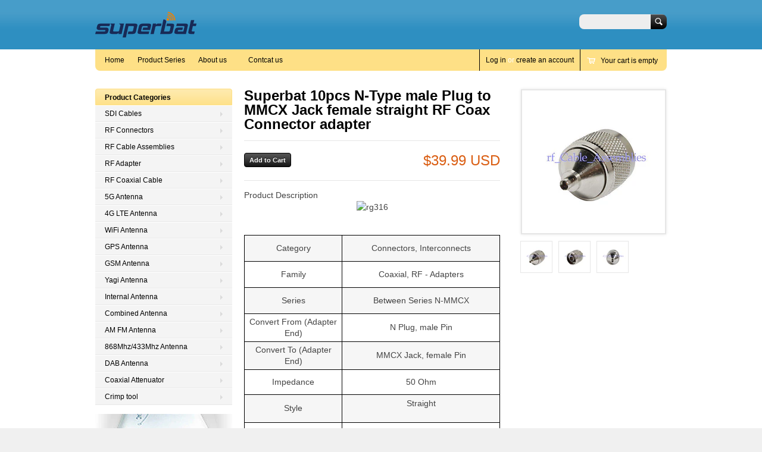

--- FILE ---
content_type: text/html; charset=utf-8
request_url: https://rfbat.com/products/10pcs-n-type-male-plug-to-mmcx-jack-female-straight-rf-coax-connector-adapter
body_size: 14733
content:
<!doctype html>
<!--[if lt IE 7 ]> <html lang="en" class="no-js ie6"> <![endif]-->
<!--[if IE 7 ]>    <html lang="en" class="no-js ie7"> <![endif]-->
<!--[if IE 8 ]>    <html lang="en" class="no-js ie8"> <![endif]-->
<!--[if (gt IE 9)|!(IE)]><!--> <html lang="en" class="no-js"> <!--<![endif]-->
<head>
  <meta charset="UTF-8">
  <meta http-equiv="X-UA-Compatible" content="IE=edge,chrome=1">
  <link rel="canonical" href="https://rfbat.com/products/10pcs-n-type-male-plug-to-mmcx-jack-female-straight-rf-coax-connector-adapter" /> 
  
  
  
  
  <meta name="description" content="Product Description Category Connectors, Interconnects Family Coaxial, RF - Adapters Series Between Series N-MMCX Convert From (Adapter End) N Plug, male Pin Convert To (Adapter End) MMCX Jack, female Pin Impedance 50 Ohm Style Straight Material Brass Features - Plating Nickel-plated Mounting Type Free Hanging ? ? Pack" />
  

  
  <meta property="og:type" content="product" />
  <meta property="og:title" content="Superbat 10pcs N-Type male Plug to MMCX Jack female straight RF Coax Connector adapter" />
  
  <meta property="og:image" content="http://rfbat.com/cdn/shop/products/KGrHqEOKpwFG_H_6E3UBRwm3_Js-Q_60_1_grande.jpeg?v=1406005721" />
  <meta property="og:image:secure_url" content="https://rfbat.com/cdn/shop/products/KGrHqEOKpwFG_H_6E3UBRwm3_Js-Q_60_1_grande.jpeg?v=1406005721" />
  
  <meta property="og:image" content="http://rfbat.com/cdn/shop/products/T2eC16dHJF4FFkuJbH4rBRwm3Yv1Y_60_1_grande.jpeg?v=1406005722" />
  <meta property="og:image:secure_url" content="https://rfbat.com/cdn/shop/products/T2eC16dHJF4FFkuJbH4rBRwm3Yv1Y_60_1_grande.jpeg?v=1406005722" />
  
  <meta property="og:image" content="http://rfbat.com/cdn/shop/products/KGrHqZHJFEFGkQb5giYBRwm3_kElw_60_1_grande.jpeg?v=1406005724" />
  <meta property="og:image:secure_url" content="https://rfbat.com/cdn/shop/products/KGrHqZHJFEFGkQb5giYBRwm3_kElw_60_1_grande.jpeg?v=1406005724" />
  
  <meta property="og:price:amount" content="39.99" />
  <meta property="og:price:currency" content="USD" />



<meta property="og:description" content="Product Description Category Connectors, Interconnects Family Coaxial, RF - Adapters Series Between Series N-MMCX Convert From (Adapter End) N Plug, male Pin Convert To (Adapter End) MMCX Jack, female Pin Impedance 50 Ohm Style Straight Material Brass Features - Plating Nickel-plated Mounting Type Free Hanging ? ? Pack" />

<meta property="og:url" content="https://rfbat.com/products/10pcs-n-type-male-plug-to-mmcx-jack-female-straight-rf-coax-connector-adapter" />
<meta property="og:site_name" content="Rfbat" />
  
 

  <meta name="twitter:card" content="product" />
  <meta name="twitter:title" content="Superbat 10pcs N-Type male Plug to MMCX Jack female straight RF Coax Connector adapter" />
  <meta name="twitter:description" content="Product DescriptionCategoryConnectors, InterconnectsFamilyCoaxial, RF - AdaptersSeriesBetween Series N-MMCX Convert From (Adapter End)N Plug, male PinConvert To (Adapter End)MMCX Jack, fe..." />
  <meta name="twitter:image" content="http://rfbat.com/cdn/shop/products/KGrHqEOKpwFG_H_6E3UBRwm3_Js-Q_60_1_large.jpeg?v=1406005721" />
  <meta name="twitter:label1" content="PRICE" />
  <meta name="twitter:data1" content="$39.99 USD" />
  <meta name="twitter:label2" content="VENDOR" />
  <meta name="twitter:data2" content="Superbat" />


  <title>
    Superbat 10pcs N-Type male Plug to MMCX Jack female straight RF Coax C &ndash; Rfbat
  </title>
   
  <script>window.performance && window.performance.mark && window.performance.mark('shopify.content_for_header.start');</script><meta id="shopify-digital-wallet" name="shopify-digital-wallet" content="/4122461/digital_wallets/dialog">
<meta name="shopify-checkout-api-token" content="96cfeb1d76288eb7ba8b4e0a4c5b8dbb">
<meta id="in-context-paypal-metadata" data-shop-id="4122461" data-venmo-supported="false" data-environment="production" data-locale="en_US" data-paypal-v4="true" data-currency="USD">
<link rel="alternate" hreflang="x-default" href="https://rfbat.com/products/10pcs-n-type-male-plug-to-mmcx-jack-female-straight-rf-coax-connector-adapter">
<link rel="alternate" hreflang="en" href="https://rfbat.com/products/10pcs-n-type-male-plug-to-mmcx-jack-female-straight-rf-coax-connector-adapter">
<link rel="alternate" hreflang="de" href="https://rfbat.com/de/products/10pcs-n-type-male-plug-to-mmcx-jack-female-straight-rf-coax-connector-adapter">
<link rel="alternate" type="application/json+oembed" href="https://rfbat.com/products/10pcs-n-type-male-plug-to-mmcx-jack-female-straight-rf-coax-connector-adapter.oembed">
<script async="async" src="/checkouts/internal/preloads.js?locale=en-US"></script>
<script id="shopify-features" type="application/json">{"accessToken":"96cfeb1d76288eb7ba8b4e0a4c5b8dbb","betas":["rich-media-storefront-analytics"],"domain":"rfbat.com","predictiveSearch":true,"shopId":4122461,"locale":"en"}</script>
<script>var Shopify = Shopify || {};
Shopify.shop = "rfbat.myshopify.com";
Shopify.locale = "en";
Shopify.currency = {"active":"USD","rate":"1.0"};
Shopify.country = "US";
Shopify.theme = {"name":"Megatronic","id":7379857,"schema_name":null,"schema_version":null,"theme_store_id":261,"role":"main"};
Shopify.theme.handle = "null";
Shopify.theme.style = {"id":null,"handle":null};
Shopify.cdnHost = "rfbat.com/cdn";
Shopify.routes = Shopify.routes || {};
Shopify.routes.root = "/";</script>
<script type="module">!function(o){(o.Shopify=o.Shopify||{}).modules=!0}(window);</script>
<script>!function(o){function n(){var o=[];function n(){o.push(Array.prototype.slice.apply(arguments))}return n.q=o,n}var t=o.Shopify=o.Shopify||{};t.loadFeatures=n(),t.autoloadFeatures=n()}(window);</script>
<script id="shop-js-analytics" type="application/json">{"pageType":"product"}</script>
<script defer="defer" async type="module" src="//rfbat.com/cdn/shopifycloud/shop-js/modules/v2/client.init-shop-cart-sync_C5BV16lS.en.esm.js"></script>
<script defer="defer" async type="module" src="//rfbat.com/cdn/shopifycloud/shop-js/modules/v2/chunk.common_CygWptCX.esm.js"></script>
<script type="module">
  await import("//rfbat.com/cdn/shopifycloud/shop-js/modules/v2/client.init-shop-cart-sync_C5BV16lS.en.esm.js");
await import("//rfbat.com/cdn/shopifycloud/shop-js/modules/v2/chunk.common_CygWptCX.esm.js");

  window.Shopify.SignInWithShop?.initShopCartSync?.({"fedCMEnabled":true,"windoidEnabled":true});

</script>
<script>(function() {
  var isLoaded = false;
  function asyncLoad() {
    if (isLoaded) return;
    isLoaded = true;
    var urls = ["https:\/\/www.improvedcontactform.com\/icf.js?shop=rfbat.myshopify.com"];
    for (var i = 0; i < urls.length; i++) {
      var s = document.createElement('script');
      s.type = 'text/javascript';
      s.async = true;
      s.src = urls[i];
      var x = document.getElementsByTagName('script')[0];
      x.parentNode.insertBefore(s, x);
    }
  };
  if(window.attachEvent) {
    window.attachEvent('onload', asyncLoad);
  } else {
    window.addEventListener('load', asyncLoad, false);
  }
})();</script>
<script id="__st">var __st={"a":4122461,"offset":28800,"reqid":"a136acd7-4a2d-4d4a-9463-750403b1a905-1768803013","pageurl":"rfbat.com\/products\/10pcs-n-type-male-plug-to-mmcx-jack-female-straight-rf-coax-connector-adapter","u":"1b83467a6567","p":"product","rtyp":"product","rid":348206877};</script>
<script>window.ShopifyPaypalV4VisibilityTracking = true;</script>
<script id="captcha-bootstrap">!function(){'use strict';const t='contact',e='account',n='new_comment',o=[[t,t],['blogs',n],['comments',n],[t,'customer']],c=[[e,'customer_login'],[e,'guest_login'],[e,'recover_customer_password'],[e,'create_customer']],r=t=>t.map((([t,e])=>`form[action*='/${t}']:not([data-nocaptcha='true']) input[name='form_type'][value='${e}']`)).join(','),a=t=>()=>t?[...document.querySelectorAll(t)].map((t=>t.form)):[];function s(){const t=[...o],e=r(t);return a(e)}const i='password',u='form_key',d=['recaptcha-v3-token','g-recaptcha-response','h-captcha-response',i],f=()=>{try{return window.sessionStorage}catch{return}},m='__shopify_v',_=t=>t.elements[u];function p(t,e,n=!1){try{const o=window.sessionStorage,c=JSON.parse(o.getItem(e)),{data:r}=function(t){const{data:e,action:n}=t;return t[m]||n?{data:e,action:n}:{data:t,action:n}}(c);for(const[e,n]of Object.entries(r))t.elements[e]&&(t.elements[e].value=n);n&&o.removeItem(e)}catch(o){console.error('form repopulation failed',{error:o})}}const l='form_type',E='cptcha';function T(t){t.dataset[E]=!0}const w=window,h=w.document,L='Shopify',v='ce_forms',y='captcha';let A=!1;((t,e)=>{const n=(g='f06e6c50-85a8-45c8-87d0-21a2b65856fe',I='https://cdn.shopify.com/shopifycloud/storefront-forms-hcaptcha/ce_storefront_forms_captcha_hcaptcha.v1.5.2.iife.js',D={infoText:'Protected by hCaptcha',privacyText:'Privacy',termsText:'Terms'},(t,e,n)=>{const o=w[L][v],c=o.bindForm;if(c)return c(t,g,e,D).then(n);var r;o.q.push([[t,g,e,D],n]),r=I,A||(h.body.append(Object.assign(h.createElement('script'),{id:'captcha-provider',async:!0,src:r})),A=!0)});var g,I,D;w[L]=w[L]||{},w[L][v]=w[L][v]||{},w[L][v].q=[],w[L][y]=w[L][y]||{},w[L][y].protect=function(t,e){n(t,void 0,e),T(t)},Object.freeze(w[L][y]),function(t,e,n,w,h,L){const[v,y,A,g]=function(t,e,n){const i=e?o:[],u=t?c:[],d=[...i,...u],f=r(d),m=r(i),_=r(d.filter((([t,e])=>n.includes(e))));return[a(f),a(m),a(_),s()]}(w,h,L),I=t=>{const e=t.target;return e instanceof HTMLFormElement?e:e&&e.form},D=t=>v().includes(t);t.addEventListener('submit',(t=>{const e=I(t);if(!e)return;const n=D(e)&&!e.dataset.hcaptchaBound&&!e.dataset.recaptchaBound,o=_(e),c=g().includes(e)&&(!o||!o.value);(n||c)&&t.preventDefault(),c&&!n&&(function(t){try{if(!f())return;!function(t){const e=f();if(!e)return;const n=_(t);if(!n)return;const o=n.value;o&&e.removeItem(o)}(t);const e=Array.from(Array(32),(()=>Math.random().toString(36)[2])).join('');!function(t,e){_(t)||t.append(Object.assign(document.createElement('input'),{type:'hidden',name:u})),t.elements[u].value=e}(t,e),function(t,e){const n=f();if(!n)return;const o=[...t.querySelectorAll(`input[type='${i}']`)].map((({name:t})=>t)),c=[...d,...o],r={};for(const[a,s]of new FormData(t).entries())c.includes(a)||(r[a]=s);n.setItem(e,JSON.stringify({[m]:1,action:t.action,data:r}))}(t,e)}catch(e){console.error('failed to persist form',e)}}(e),e.submit())}));const S=(t,e)=>{t&&!t.dataset[E]&&(n(t,e.some((e=>e===t))),T(t))};for(const o of['focusin','change'])t.addEventListener(o,(t=>{const e=I(t);D(e)&&S(e,y())}));const B=e.get('form_key'),M=e.get(l),P=B&&M;t.addEventListener('DOMContentLoaded',(()=>{const t=y();if(P)for(const e of t)e.elements[l].value===M&&p(e,B);[...new Set([...A(),...v().filter((t=>'true'===t.dataset.shopifyCaptcha))])].forEach((e=>S(e,t)))}))}(h,new URLSearchParams(w.location.search),n,t,e,['guest_login'])})(!0,!0)}();</script>
<script integrity="sha256-4kQ18oKyAcykRKYeNunJcIwy7WH5gtpwJnB7kiuLZ1E=" data-source-attribution="shopify.loadfeatures" defer="defer" src="//rfbat.com/cdn/shopifycloud/storefront/assets/storefront/load_feature-a0a9edcb.js" crossorigin="anonymous"></script>
<script data-source-attribution="shopify.dynamic_checkout.dynamic.init">var Shopify=Shopify||{};Shopify.PaymentButton=Shopify.PaymentButton||{isStorefrontPortableWallets:!0,init:function(){window.Shopify.PaymentButton.init=function(){};var t=document.createElement("script");t.src="https://rfbat.com/cdn/shopifycloud/portable-wallets/latest/portable-wallets.en.js",t.type="module",document.head.appendChild(t)}};
</script>
<script data-source-attribution="shopify.dynamic_checkout.buyer_consent">
  function portableWalletsHideBuyerConsent(e){var t=document.getElementById("shopify-buyer-consent"),n=document.getElementById("shopify-subscription-policy-button");t&&n&&(t.classList.add("hidden"),t.setAttribute("aria-hidden","true"),n.removeEventListener("click",e))}function portableWalletsShowBuyerConsent(e){var t=document.getElementById("shopify-buyer-consent"),n=document.getElementById("shopify-subscription-policy-button");t&&n&&(t.classList.remove("hidden"),t.removeAttribute("aria-hidden"),n.addEventListener("click",e))}window.Shopify?.PaymentButton&&(window.Shopify.PaymentButton.hideBuyerConsent=portableWalletsHideBuyerConsent,window.Shopify.PaymentButton.showBuyerConsent=portableWalletsShowBuyerConsent);
</script>
<script data-source-attribution="shopify.dynamic_checkout.cart.bootstrap">document.addEventListener("DOMContentLoaded",(function(){function t(){return document.querySelector("shopify-accelerated-checkout-cart, shopify-accelerated-checkout")}if(t())Shopify.PaymentButton.init();else{new MutationObserver((function(e,n){t()&&(Shopify.PaymentButton.init(),n.disconnect())})).observe(document.body,{childList:!0,subtree:!0})}}));
</script>
<link id="shopify-accelerated-checkout-styles" rel="stylesheet" media="screen" href="https://rfbat.com/cdn/shopifycloud/portable-wallets/latest/accelerated-checkout-backwards-compat.css" crossorigin="anonymous">
<style id="shopify-accelerated-checkout-cart">
        #shopify-buyer-consent {
  margin-top: 1em;
  display: inline-block;
  width: 100%;
}

#shopify-buyer-consent.hidden {
  display: none;
}

#shopify-subscription-policy-button {
  background: none;
  border: none;
  padding: 0;
  text-decoration: underline;
  font-size: inherit;
  cursor: pointer;
}

#shopify-subscription-policy-button::before {
  box-shadow: none;
}

      </style>

<script>window.performance && window.performance.mark && window.performance.mark('shopify.content_for_header.end');</script>

   

  <link href="//rfbat.com/cdn/shop/t/2/assets/style.css?v=125090459382793891621711069170" rel="stylesheet" type="text/css" media="all" />  
  <link href="//rfbat.com/cdn/shop/t/2/assets/facebox.css?v=24388858100639518761395718591" rel="stylesheet" type="text/css" media="all" />
  <script src="//rfbat.com/cdn/shopifycloud/storefront/assets/themes_support/option_selection-b017cd28.js" type="text/javascript"></script>
  
  
  
<link href="https://monorail-edge.shopifysvc.com" rel="dns-prefetch">
<script>(function(){if ("sendBeacon" in navigator && "performance" in window) {try {var session_token_from_headers = performance.getEntriesByType('navigation')[0].serverTiming.find(x => x.name == '_s').description;} catch {var session_token_from_headers = undefined;}var session_cookie_matches = document.cookie.match(/_shopify_s=([^;]*)/);var session_token_from_cookie = session_cookie_matches && session_cookie_matches.length === 2 ? session_cookie_matches[1] : "";var session_token = session_token_from_headers || session_token_from_cookie || "";function handle_abandonment_event(e) {var entries = performance.getEntries().filter(function(entry) {return /monorail-edge.shopifysvc.com/.test(entry.name);});if (!window.abandonment_tracked && entries.length === 0) {window.abandonment_tracked = true;var currentMs = Date.now();var navigation_start = performance.timing.navigationStart;var payload = {shop_id: 4122461,url: window.location.href,navigation_start,duration: currentMs - navigation_start,session_token,page_type: "product"};window.navigator.sendBeacon("https://monorail-edge.shopifysvc.com/v1/produce", JSON.stringify({schema_id: "online_store_buyer_site_abandonment/1.1",payload: payload,metadata: {event_created_at_ms: currentMs,event_sent_at_ms: currentMs}}));}}window.addEventListener('pagehide', handle_abandonment_event);}}());</script>
<script id="web-pixels-manager-setup">(function e(e,d,r,n,o){if(void 0===o&&(o={}),!Boolean(null===(a=null===(i=window.Shopify)||void 0===i?void 0:i.analytics)||void 0===a?void 0:a.replayQueue)){var i,a;window.Shopify=window.Shopify||{};var t=window.Shopify;t.analytics=t.analytics||{};var s=t.analytics;s.replayQueue=[],s.publish=function(e,d,r){return s.replayQueue.push([e,d,r]),!0};try{self.performance.mark("wpm:start")}catch(e){}var l=function(){var e={modern:/Edge?\/(1{2}[4-9]|1[2-9]\d|[2-9]\d{2}|\d{4,})\.\d+(\.\d+|)|Firefox\/(1{2}[4-9]|1[2-9]\d|[2-9]\d{2}|\d{4,})\.\d+(\.\d+|)|Chrom(ium|e)\/(9{2}|\d{3,})\.\d+(\.\d+|)|(Maci|X1{2}).+ Version\/(15\.\d+|(1[6-9]|[2-9]\d|\d{3,})\.\d+)([,.]\d+|)( \(\w+\)|)( Mobile\/\w+|) Safari\/|Chrome.+OPR\/(9{2}|\d{3,})\.\d+\.\d+|(CPU[ +]OS|iPhone[ +]OS|CPU[ +]iPhone|CPU IPhone OS|CPU iPad OS)[ +]+(15[._]\d+|(1[6-9]|[2-9]\d|\d{3,})[._]\d+)([._]\d+|)|Android:?[ /-](13[3-9]|1[4-9]\d|[2-9]\d{2}|\d{4,})(\.\d+|)(\.\d+|)|Android.+Firefox\/(13[5-9]|1[4-9]\d|[2-9]\d{2}|\d{4,})\.\d+(\.\d+|)|Android.+Chrom(ium|e)\/(13[3-9]|1[4-9]\d|[2-9]\d{2}|\d{4,})\.\d+(\.\d+|)|SamsungBrowser\/([2-9]\d|\d{3,})\.\d+/,legacy:/Edge?\/(1[6-9]|[2-9]\d|\d{3,})\.\d+(\.\d+|)|Firefox\/(5[4-9]|[6-9]\d|\d{3,})\.\d+(\.\d+|)|Chrom(ium|e)\/(5[1-9]|[6-9]\d|\d{3,})\.\d+(\.\d+|)([\d.]+$|.*Safari\/(?![\d.]+ Edge\/[\d.]+$))|(Maci|X1{2}).+ Version\/(10\.\d+|(1[1-9]|[2-9]\d|\d{3,})\.\d+)([,.]\d+|)( \(\w+\)|)( Mobile\/\w+|) Safari\/|Chrome.+OPR\/(3[89]|[4-9]\d|\d{3,})\.\d+\.\d+|(CPU[ +]OS|iPhone[ +]OS|CPU[ +]iPhone|CPU IPhone OS|CPU iPad OS)[ +]+(10[._]\d+|(1[1-9]|[2-9]\d|\d{3,})[._]\d+)([._]\d+|)|Android:?[ /-](13[3-9]|1[4-9]\d|[2-9]\d{2}|\d{4,})(\.\d+|)(\.\d+|)|Mobile Safari.+OPR\/([89]\d|\d{3,})\.\d+\.\d+|Android.+Firefox\/(13[5-9]|1[4-9]\d|[2-9]\d{2}|\d{4,})\.\d+(\.\d+|)|Android.+Chrom(ium|e)\/(13[3-9]|1[4-9]\d|[2-9]\d{2}|\d{4,})\.\d+(\.\d+|)|Android.+(UC? ?Browser|UCWEB|U3)[ /]?(15\.([5-9]|\d{2,})|(1[6-9]|[2-9]\d|\d{3,})\.\d+)\.\d+|SamsungBrowser\/(5\.\d+|([6-9]|\d{2,})\.\d+)|Android.+MQ{2}Browser\/(14(\.(9|\d{2,})|)|(1[5-9]|[2-9]\d|\d{3,})(\.\d+|))(\.\d+|)|K[Aa][Ii]OS\/(3\.\d+|([4-9]|\d{2,})\.\d+)(\.\d+|)/},d=e.modern,r=e.legacy,n=navigator.userAgent;return n.match(d)?"modern":n.match(r)?"legacy":"unknown"}(),u="modern"===l?"modern":"legacy",c=(null!=n?n:{modern:"",legacy:""})[u],f=function(e){return[e.baseUrl,"/wpm","/b",e.hashVersion,"modern"===e.buildTarget?"m":"l",".js"].join("")}({baseUrl:d,hashVersion:r,buildTarget:u}),m=function(e){var d=e.version,r=e.bundleTarget,n=e.surface,o=e.pageUrl,i=e.monorailEndpoint;return{emit:function(e){var a=e.status,t=e.errorMsg,s=(new Date).getTime(),l=JSON.stringify({metadata:{event_sent_at_ms:s},events:[{schema_id:"web_pixels_manager_load/3.1",payload:{version:d,bundle_target:r,page_url:o,status:a,surface:n,error_msg:t},metadata:{event_created_at_ms:s}}]});if(!i)return console&&console.warn&&console.warn("[Web Pixels Manager] No Monorail endpoint provided, skipping logging."),!1;try{return self.navigator.sendBeacon.bind(self.navigator)(i,l)}catch(e){}var u=new XMLHttpRequest;try{return u.open("POST",i,!0),u.setRequestHeader("Content-Type","text/plain"),u.send(l),!0}catch(e){return console&&console.warn&&console.warn("[Web Pixels Manager] Got an unhandled error while logging to Monorail."),!1}}}}({version:r,bundleTarget:l,surface:e.surface,pageUrl:self.location.href,monorailEndpoint:e.monorailEndpoint});try{o.browserTarget=l,function(e){var d=e.src,r=e.async,n=void 0===r||r,o=e.onload,i=e.onerror,a=e.sri,t=e.scriptDataAttributes,s=void 0===t?{}:t,l=document.createElement("script"),u=document.querySelector("head"),c=document.querySelector("body");if(l.async=n,l.src=d,a&&(l.integrity=a,l.crossOrigin="anonymous"),s)for(var f in s)if(Object.prototype.hasOwnProperty.call(s,f))try{l.dataset[f]=s[f]}catch(e){}if(o&&l.addEventListener("load",o),i&&l.addEventListener("error",i),u)u.appendChild(l);else{if(!c)throw new Error("Did not find a head or body element to append the script");c.appendChild(l)}}({src:f,async:!0,onload:function(){if(!function(){var e,d;return Boolean(null===(d=null===(e=window.Shopify)||void 0===e?void 0:e.analytics)||void 0===d?void 0:d.initialized)}()){var d=window.webPixelsManager.init(e)||void 0;if(d){var r=window.Shopify.analytics;r.replayQueue.forEach((function(e){var r=e[0],n=e[1],o=e[2];d.publishCustomEvent(r,n,o)})),r.replayQueue=[],r.publish=d.publishCustomEvent,r.visitor=d.visitor,r.initialized=!0}}},onerror:function(){return m.emit({status:"failed",errorMsg:"".concat(f," has failed to load")})},sri:function(e){var d=/^sha384-[A-Za-z0-9+/=]+$/;return"string"==typeof e&&d.test(e)}(c)?c:"",scriptDataAttributes:o}),m.emit({status:"loading"})}catch(e){m.emit({status:"failed",errorMsg:(null==e?void 0:e.message)||"Unknown error"})}}})({shopId: 4122461,storefrontBaseUrl: "https://rfbat.com",extensionsBaseUrl: "https://extensions.shopifycdn.com/cdn/shopifycloud/web-pixels-manager",monorailEndpoint: "https://monorail-edge.shopifysvc.com/unstable/produce_batch",surface: "storefront-renderer",enabledBetaFlags: ["2dca8a86"],webPixelsConfigList: [{"id":"57049269","eventPayloadVersion":"v1","runtimeContext":"LAX","scriptVersion":"1","type":"CUSTOM","privacyPurposes":["MARKETING"],"name":"Meta pixel (migrated)"},{"id":"88735925","eventPayloadVersion":"v1","runtimeContext":"LAX","scriptVersion":"1","type":"CUSTOM","privacyPurposes":["ANALYTICS"],"name":"Google Analytics tag (migrated)"},{"id":"shopify-app-pixel","configuration":"{}","eventPayloadVersion":"v1","runtimeContext":"STRICT","scriptVersion":"0450","apiClientId":"shopify-pixel","type":"APP","privacyPurposes":["ANALYTICS","MARKETING"]},{"id":"shopify-custom-pixel","eventPayloadVersion":"v1","runtimeContext":"LAX","scriptVersion":"0450","apiClientId":"shopify-pixel","type":"CUSTOM","privacyPurposes":["ANALYTICS","MARKETING"]}],isMerchantRequest: false,initData: {"shop":{"name":"Rfbat","paymentSettings":{"currencyCode":"USD"},"myshopifyDomain":"rfbat.myshopify.com","countryCode":"HK","storefrontUrl":"https:\/\/rfbat.com"},"customer":null,"cart":null,"checkout":null,"productVariants":[{"price":{"amount":39.99,"currencyCode":"USD"},"product":{"title":"Superbat 10pcs N-Type male Plug to MMCX Jack female straight RF Coax Connector adapter","vendor":"Superbat","id":"348206877","untranslatedTitle":"Superbat 10pcs N-Type male Plug to MMCX Jack female straight RF Coax Connector adapter","url":"\/products\/10pcs-n-type-male-plug-to-mmcx-jack-female-straight-rf-coax-connector-adapter","type":"delect"},"id":"858945153","image":{"src":"\/\/rfbat.com\/cdn\/shop\/products\/KGrHqEOKpwFG_H_6E3UBRwm3_Js-Q_60_1.jpeg?v=1406005721"},"sku":null,"title":"Default","untranslatedTitle":"Default"}],"purchasingCompany":null},},"https://rfbat.com/cdn","fcfee988w5aeb613cpc8e4bc33m6693e112",{"modern":"","legacy":""},{"shopId":"4122461","storefrontBaseUrl":"https:\/\/rfbat.com","extensionBaseUrl":"https:\/\/extensions.shopifycdn.com\/cdn\/shopifycloud\/web-pixels-manager","surface":"storefront-renderer","enabledBetaFlags":"[\"2dca8a86\"]","isMerchantRequest":"false","hashVersion":"fcfee988w5aeb613cpc8e4bc33m6693e112","publish":"custom","events":"[[\"page_viewed\",{}],[\"product_viewed\",{\"productVariant\":{\"price\":{\"amount\":39.99,\"currencyCode\":\"USD\"},\"product\":{\"title\":\"Superbat 10pcs N-Type male Plug to MMCX Jack female straight RF Coax Connector adapter\",\"vendor\":\"Superbat\",\"id\":\"348206877\",\"untranslatedTitle\":\"Superbat 10pcs N-Type male Plug to MMCX Jack female straight RF Coax Connector adapter\",\"url\":\"\/products\/10pcs-n-type-male-plug-to-mmcx-jack-female-straight-rf-coax-connector-adapter\",\"type\":\"delect\"},\"id\":\"858945153\",\"image\":{\"src\":\"\/\/rfbat.com\/cdn\/shop\/products\/KGrHqEOKpwFG_H_6E3UBRwm3_Js-Q_60_1.jpeg?v=1406005721\"},\"sku\":null,\"title\":\"Default\",\"untranslatedTitle\":\"Default\"}}]]"});</script><script>
  window.ShopifyAnalytics = window.ShopifyAnalytics || {};
  window.ShopifyAnalytics.meta = window.ShopifyAnalytics.meta || {};
  window.ShopifyAnalytics.meta.currency = 'USD';
  var meta = {"product":{"id":348206877,"gid":"gid:\/\/shopify\/Product\/348206877","vendor":"Superbat","type":"delect","handle":"10pcs-n-type-male-plug-to-mmcx-jack-female-straight-rf-coax-connector-adapter","variants":[{"id":858945153,"price":3999,"name":"Superbat 10pcs N-Type male Plug to MMCX Jack female straight RF Coax Connector adapter","public_title":null,"sku":null}],"remote":false},"page":{"pageType":"product","resourceType":"product","resourceId":348206877,"requestId":"a136acd7-4a2d-4d4a-9463-750403b1a905-1768803013"}};
  for (var attr in meta) {
    window.ShopifyAnalytics.meta[attr] = meta[attr];
  }
</script>
<script class="analytics">
  (function () {
    var customDocumentWrite = function(content) {
      var jquery = null;

      if (window.jQuery) {
        jquery = window.jQuery;
      } else if (window.Checkout && window.Checkout.$) {
        jquery = window.Checkout.$;
      }

      if (jquery) {
        jquery('body').append(content);
      }
    };

    var hasLoggedConversion = function(token) {
      if (token) {
        return document.cookie.indexOf('loggedConversion=' + token) !== -1;
      }
      return false;
    }

    var setCookieIfConversion = function(token) {
      if (token) {
        var twoMonthsFromNow = new Date(Date.now());
        twoMonthsFromNow.setMonth(twoMonthsFromNow.getMonth() + 2);

        document.cookie = 'loggedConversion=' + token + '; expires=' + twoMonthsFromNow;
      }
    }

    var trekkie = window.ShopifyAnalytics.lib = window.trekkie = window.trekkie || [];
    if (trekkie.integrations) {
      return;
    }
    trekkie.methods = [
      'identify',
      'page',
      'ready',
      'track',
      'trackForm',
      'trackLink'
    ];
    trekkie.factory = function(method) {
      return function() {
        var args = Array.prototype.slice.call(arguments);
        args.unshift(method);
        trekkie.push(args);
        return trekkie;
      };
    };
    for (var i = 0; i < trekkie.methods.length; i++) {
      var key = trekkie.methods[i];
      trekkie[key] = trekkie.factory(key);
    }
    trekkie.load = function(config) {
      trekkie.config = config || {};
      trekkie.config.initialDocumentCookie = document.cookie;
      var first = document.getElementsByTagName('script')[0];
      var script = document.createElement('script');
      script.type = 'text/javascript';
      script.onerror = function(e) {
        var scriptFallback = document.createElement('script');
        scriptFallback.type = 'text/javascript';
        scriptFallback.onerror = function(error) {
                var Monorail = {
      produce: function produce(monorailDomain, schemaId, payload) {
        var currentMs = new Date().getTime();
        var event = {
          schema_id: schemaId,
          payload: payload,
          metadata: {
            event_created_at_ms: currentMs,
            event_sent_at_ms: currentMs
          }
        };
        return Monorail.sendRequest("https://" + monorailDomain + "/v1/produce", JSON.stringify(event));
      },
      sendRequest: function sendRequest(endpointUrl, payload) {
        // Try the sendBeacon API
        if (window && window.navigator && typeof window.navigator.sendBeacon === 'function' && typeof window.Blob === 'function' && !Monorail.isIos12()) {
          var blobData = new window.Blob([payload], {
            type: 'text/plain'
          });

          if (window.navigator.sendBeacon(endpointUrl, blobData)) {
            return true;
          } // sendBeacon was not successful

        } // XHR beacon

        var xhr = new XMLHttpRequest();

        try {
          xhr.open('POST', endpointUrl);
          xhr.setRequestHeader('Content-Type', 'text/plain');
          xhr.send(payload);
        } catch (e) {
          console.log(e);
        }

        return false;
      },
      isIos12: function isIos12() {
        return window.navigator.userAgent.lastIndexOf('iPhone; CPU iPhone OS 12_') !== -1 || window.navigator.userAgent.lastIndexOf('iPad; CPU OS 12_') !== -1;
      }
    };
    Monorail.produce('monorail-edge.shopifysvc.com',
      'trekkie_storefront_load_errors/1.1',
      {shop_id: 4122461,
      theme_id: 7379857,
      app_name: "storefront",
      context_url: window.location.href,
      source_url: "//rfbat.com/cdn/s/trekkie.storefront.cd680fe47e6c39ca5d5df5f0a32d569bc48c0f27.min.js"});

        };
        scriptFallback.async = true;
        scriptFallback.src = '//rfbat.com/cdn/s/trekkie.storefront.cd680fe47e6c39ca5d5df5f0a32d569bc48c0f27.min.js';
        first.parentNode.insertBefore(scriptFallback, first);
      };
      script.async = true;
      script.src = '//rfbat.com/cdn/s/trekkie.storefront.cd680fe47e6c39ca5d5df5f0a32d569bc48c0f27.min.js';
      first.parentNode.insertBefore(script, first);
    };
    trekkie.load(
      {"Trekkie":{"appName":"storefront","development":false,"defaultAttributes":{"shopId":4122461,"isMerchantRequest":null,"themeId":7379857,"themeCityHash":"16864832932746439788","contentLanguage":"en","currency":"USD","eventMetadataId":"c13cb18a-761a-4017-bb54-798f83e54125"},"isServerSideCookieWritingEnabled":true,"monorailRegion":"shop_domain","enabledBetaFlags":["65f19447"]},"Session Attribution":{},"S2S":{"facebookCapiEnabled":false,"source":"trekkie-storefront-renderer","apiClientId":580111}}
    );

    var loaded = false;
    trekkie.ready(function() {
      if (loaded) return;
      loaded = true;

      window.ShopifyAnalytics.lib = window.trekkie;

      var originalDocumentWrite = document.write;
      document.write = customDocumentWrite;
      try { window.ShopifyAnalytics.merchantGoogleAnalytics.call(this); } catch(error) {};
      document.write = originalDocumentWrite;

      window.ShopifyAnalytics.lib.page(null,{"pageType":"product","resourceType":"product","resourceId":348206877,"requestId":"a136acd7-4a2d-4d4a-9463-750403b1a905-1768803013","shopifyEmitted":true});

      var match = window.location.pathname.match(/checkouts\/(.+)\/(thank_you|post_purchase)/)
      var token = match? match[1]: undefined;
      if (!hasLoggedConversion(token)) {
        setCookieIfConversion(token);
        window.ShopifyAnalytics.lib.track("Viewed Product",{"currency":"USD","variantId":858945153,"productId":348206877,"productGid":"gid:\/\/shopify\/Product\/348206877","name":"Superbat 10pcs N-Type male Plug to MMCX Jack female straight RF Coax Connector adapter","price":"39.99","sku":null,"brand":"Superbat","variant":null,"category":"delect","nonInteraction":true,"remote":false},undefined,undefined,{"shopifyEmitted":true});
      window.ShopifyAnalytics.lib.track("monorail:\/\/trekkie_storefront_viewed_product\/1.1",{"currency":"USD","variantId":858945153,"productId":348206877,"productGid":"gid:\/\/shopify\/Product\/348206877","name":"Superbat 10pcs N-Type male Plug to MMCX Jack female straight RF Coax Connector adapter","price":"39.99","sku":null,"brand":"Superbat","variant":null,"category":"delect","nonInteraction":true,"remote":false,"referer":"https:\/\/rfbat.com\/products\/10pcs-n-type-male-plug-to-mmcx-jack-female-straight-rf-coax-connector-adapter"});
      }
    });


        var eventsListenerScript = document.createElement('script');
        eventsListenerScript.async = true;
        eventsListenerScript.src = "//rfbat.com/cdn/shopifycloud/storefront/assets/shop_events_listener-3da45d37.js";
        document.getElementsByTagName('head')[0].appendChild(eventsListenerScript);

})();</script>
  <script>
  if (!window.ga || (window.ga && typeof window.ga !== 'function')) {
    window.ga = function ga() {
      (window.ga.q = window.ga.q || []).push(arguments);
      if (window.Shopify && window.Shopify.analytics && typeof window.Shopify.analytics.publish === 'function') {
        window.Shopify.analytics.publish("ga_stub_called", {}, {sendTo: "google_osp_migration"});
      }
      console.error("Shopify's Google Analytics stub called with:", Array.from(arguments), "\nSee https://help.shopify.com/manual/promoting-marketing/pixels/pixel-migration#google for more information.");
    };
    if (window.Shopify && window.Shopify.analytics && typeof window.Shopify.analytics.publish === 'function') {
      window.Shopify.analytics.publish("ga_stub_initialized", {}, {sendTo: "google_osp_migration"});
    }
  }
</script>
<script
  defer
  src="https://rfbat.com/cdn/shopifycloud/perf-kit/shopify-perf-kit-3.0.4.min.js"
  data-application="storefront-renderer"
  data-shop-id="4122461"
  data-render-region="gcp-us-central1"
  data-page-type="product"
  data-theme-instance-id="7379857"
  data-theme-name=""
  data-theme-version=""
  data-monorail-region="shop_domain"
  data-resource-timing-sampling-rate="10"
  data-shs="true"
  data-shs-beacon="true"
  data-shs-export-with-fetch="true"
  data-shs-logs-sample-rate="1"
  data-shs-beacon-endpoint="https://rfbat.com/api/collect"
></script>
</head>

<body class=" template-product" id="superbat-10pcs-n-type-male-plug-to-mmcx-jack-female-straight-rf-coax-c">

  <!-- Header -->
  <div id="header-wrapper">
    <div id="header" class="wrapper clearfix">
      
       <strong id="site-title"> 
        <a href="/" title="Home">
           <img src="//rfbat.com/cdn/shop/t/2/assets/logo.png?v=36117592927784123611680851868" alt="Rfbat" />         
        </a>
       </strong> 
    
      <form id="search" action="/search" method="get">
        <label for="top-search-input" class="visuallyhidden">Search</label>
        <input type="text" id="top-search-input" name="q" class="search-input" value="" accesskey="4" autocomplete="off" />
        <input type="submit" class="search-submit" value="Search" />
      </form>
      
    </div><!-- /#header -->
  </div><!-- /#header-wrapper -->
    
    
  <div id="main-wrapper">

    <!-- Top Menu -->
    <div id="top-menu" class="wrapper clearfix top-menu">
      <ul id="nav">
        
        <li class="top ">
          
          
            <a class="root" href="/">Home</a>
          
        </li>
        
        <li class="top ">
          
          
            <a class="root" href="/collections">Product Series</a>
          
        </li>
        
        <li class="top ">
          
          
          <div class="has-dropdown">
            <a class="root" href="/pages/our-honor">About us<span class="dd-arrow"></span></a>
            <ul class="dd">
              
              <li><a  href="http://stores.ebay.com/Rf-Cable-Assemblies">eBay store</a></li>
              
              <li><a  href="/pages/our-honor">Our Honor</a></li>
              
              <li><a  href="/pages/about-us">Contact us</a></li>
              
              <li><a  href="/pages/custom-rf-cable-assembly">Custom RF Cable Assembly</a></li>
              
            </ul>
          </div>
          
        </li>
        
        <li class="top ">
          
          
            <a class="root" href="/">Contcat us</a>
          
        </li>
        
      </ul><!-- /#nav -->
    
      <ul id="customer-controls">
        
        <li class="customer-account-links">
          
            <p><a href="/account/login" id="customer_login_link">Log in</a> or <a href="/account/register" id="customer_register_link">create an account</a></p>
          
        </li>
             
      
           
      
        <li class="cart-link">
          <a href="/cart" class="num-items-in-cart">
            <span id="top-cartlink-text" class="icon">
              
                Your cart is empty
              
            </span>
          </a>             
        </li>
      </ul><!-- #customer-controls -->
    </div><!-- /#top-menu --> 
  
  
  
    <!-- Main Content -->
    <div id="main" class="wrapper clearfix">
      <div class="content-wrapper clearfix">
          
        
          <div class="col-content">
  
  <div id="single-product" class="product-10pcs-n-type-male-plug-to-mmcx-jack-female-straight-rf-coax-connector-adapter clearfix">
  
    <div id="product-photos" class="clearfix">
      <div class="large-thumb">
        <a class="lightbox" href="//rfbat.com/cdn/shop/products/KGrHqEOKpwFG_H_6E3UBRwm3_Js-Q_60_1_large.jpeg?v=1406005721">
          <img src="//rfbat.com/cdn/shop/products/KGrHqEOKpwFG_H_6E3UBRwm3_Js-Q_60_1_medium.jpeg?v=1406005721" alt="Superbat 10pcs N-Type male Plug to MMCX Jack female straight RF Coax Connector adapter" />
        </a>
      </div>
      
      
      <ul id="product-thumbs">
        
          <li class=" zoomThumbActive first">
            <a class="lightbox" href="//rfbat.com/cdn/shop/products/KGrHqEOKpwFG_H_6E3UBRwm3_Js-Q_60_1_large.jpeg?v=1406005721">
              <img src="//rfbat.com/cdn/shop/products/KGrHqEOKpwFG_H_6E3UBRwm3_Js-Q_60_1_thumb.jpeg?v=1406005721" alt="Superbat 10pcs N-Type male Plug to MMCX Jack female straight RF Coax Connector adapter">
            </a>
          </li>
        
          <li class="">
            <a class="lightbox" href="//rfbat.com/cdn/shop/products/T2eC16dHJF4FFkuJbH4rBRwm3Yv1Y_60_1_large.jpeg?v=1406005722">
              <img src="//rfbat.com/cdn/shop/products/T2eC16dHJF4FFkuJbH4rBRwm3Yv1Y_60_1_thumb.jpeg?v=1406005722" alt="Superbat 10pcs N-Type male Plug to MMCX Jack female straight RF Coax Connector adapter">
            </a>
          </li>
        
          <li class="">
            <a class="lightbox" href="//rfbat.com/cdn/shop/products/KGrHqZHJFEFGkQb5giYBRwm3_kElw_60_1_large.jpeg?v=1406005724">
              <img src="//rfbat.com/cdn/shop/products/KGrHqZHJFEFGkQb5giYBRwm3_kElw_60_1_thumb.jpeg?v=1406005724" alt="Superbat 10pcs N-Type male Plug to MMCX Jack female straight RF Coax Connector adapter">
            </a>
          </li>
                
      </ul>
           
    </div><!-- /#product-photos -->
      
    <div id="product-details" class="right">
      <div class="product-name">
        <h1>Superbat 10pcs N-Type male Plug to MMCX Jack female straight RF Coax Connector adapter</h1>
        
<span class="variant-sku"></span>
      </div>

      <div class="options clearfix">      
        
        <p id="add-to-cart-msg"></p>                                                        
        <p class="price"></p>   
        <form action="/cart/add" method="post" class="variants clearfix">       
                                                                                
          <div class="variants-wrapper visuallyhidden"> 
            <select id="product-select" name="id">
              
              <option value="858945153">Default - $39.99</option>
              
            </select>
          </div>
          
          <input class="btn" type="submit" name="add" id="add-to-cart" value="Add to Cart" />
        </form>
        
      </div><!-- /.options -->
      
      <div class="description">
                

        <div class="all">
<div class="cen_cenms">
<!--logoD?a?-->
<div class="cen_cenmsb">Product Description</div>
<div class="cen_cenmsc">
<p align="center"><img src="http://rfsupplier.com/x2/rfbat/za/1524a.jpg" alt="rg316" height="600" width="600"></p>
<br align="center"><table style="border: 1px solid #000;" bordercolor="#000000" cellpadding="0" cellspacing="0" align="center" width="67%"><tbody>
<tr>
<td style="border: 1px solid #000;" align="left" height="35" valign="middle"><span class="STYLE51">Category</span></td>
<td style="border: 1px solid #000;" align="left" valign="middle"><span class="STYLE51">Connectors, Interconnects</span></td>
</tr>
<tr>
<td style="border: 1px solid #000;" align="left" height="35" valign="middle"><span class="STYLE51">Family</span></td>
<td style="border: 1px solid #000;" align="left" valign="middle"><span class="STYLE51">Coaxial, RF - Adapters</span></td>
</tr>
<tr>
<td style="border: 1px solid #000;" align="left" height="35" valign="middle"><span class="STYLE51">Series</span></td>
<td style="border: 1px solid #000;" align="left" valign="middle"><span class="STYLE51">Between Series N-MMCX </span></td>
</tr>
<tr>
<td style="border: 1px solid #000;" align="left" height="35" valign="middle"><span class="STYLE51">Convert From (Adapter End)</span></td>
<td style="border: 1px solid #000;" align="left" valign="middle"><span class="STYLE51">N Plug, male Pin</span></td>
</tr>
<tr>
<td style="border: 1px solid #000;" align="left" height="33" valign="middle"><span class="STYLE51">Convert To (Adapter End)</span></td>
<td style="border: 1px solid #000;" align="left" valign="middle"><span class="STYLE51">MMCX Jack, female Pin</span></td>
</tr>
<tr>
<td style="border: 1px solid #000;" align="left" height="33" valign="middle"><span class="STYLE51">Impedance</span></td>
<td style="border: 1px solid #000;" align="left" valign="middle"><span class="STYLE51">50 Ohm</span></td>
</tr>
<tr>
<td style="border: 1px solid #000;" align="left" height="33" valign="middle" width="38%"><span class="STYLE51">Style</span></td>
<td style="border: 1px solid #000;" align="left" valign="middle" width="62%">
<p class="STYLE51">Straight</p>
</td>
</tr>
<tr>
<td style="border: 1px solid #000;" align="left" height="35" valign="middle"><span class="STYLE51">Material</span></td>
<td style="border: 1px solid #000;" align="left" valign="middle"><span class="STYLE51">Brass</span></td>
</tr>
<tr>
<td style="border: 1px solid #000;" align="left" height="35" valign="middle"><span class="STYLE51">Features</span></td>
<td style="border: 1px solid #000;" align="left" valign="middle"><span class="STYLE51">-</span></td>
</tr>
<tr>
<td style="border: 1px solid #000;" align="left" height="35" valign="middle"><span class="STYLE51">Plating</span></td>
<td style="border: 1px solid #000;" align="left" valign="middle"><span class="STYLE51">Nickel-plated</span></td>
</tr>
<tr>
<td style="border: 1px solid #000;" align="left" height="35" valign="middle"><span class="STYLE51">Mounting Type</span></td>
<td style="border: 1px solid #000;" align="left" valign="middle"><span class="STYLE51">Free Hanging</span></td>
</tr>
</tbody></table>
<p>?</p>
<p>?</p>
<p class="STYLE10" align="left"><span class="STYLE26">Package included:</span></p>
<p class="STYLE51" align="left">?</p>
<p class="STYLE51" align="left"><span class="STYLE17">10pcs</span> N-MMCX adapter N-Type Plug male to MMCX female Jack straight RF Coaxial adapter connector</p>
</div>
</div>
<div class="central">
<div class="cen_cendja">
<p><!--2¨²??¨¨¨º??¨¢¨º?--></p>
<!--?¨¦¨¦?¨¢¨º?-->
</div>
</div>
<!--????¨²¨¨?¨¢¨º?-->
</div>
      </div> 
       <div id="shopify-product-reviews" data-id="348206877"></div> 
      
    </div><!-- /#product-details -->

  </div><!-- /#single-product -->

  <div class="productlist-wrapper condensed">
  
  
  
  
  
  
  
    <h3 class="section-header">Related Products</h3>
    <ul class="related-products thumbgrid clearfix">
    
    
    
      
        <li>
        	<div class="product-photo"><a href="/collections/others/products/10pcs-sma-plug-to-sma-jack-pigtail-coxial-cable-rg316-rg174"><img src="//rfbat.com/cdn/shop/products/T2eC16F_cE9s4PsM5tBQ55_lLMD_60_1_ccf318d5-3cda-4f1c-a472-8996f9d29dfc_compact.jpeg?v=1406033330" alt="10pcs SMA Plug to SMA Jack pigtail Coxial Cable RG316 RG174" /></a></div>
        	<div class="product-desc">
        		<h3 class="product-title"><a href="/collections/others/products/10pcs-sma-plug-to-sma-jack-pigtail-coxial-cable-rg316-rg174">10pcs SMA Plug to SMA Jack pigta...</a></h3>
        		<p class="product-price">
        		
        			$39.99
        											
        		
        		</p>
        	</div>
        </li>
      
    
      
        <li>
        	<div class="product-photo"><a href="/collections/others/products/10pcs-sma-plug-to-sma-male-plug-connector-for-pigtail-semi-flexible-141-rg402"><img src="//rfbat.com/cdn/shop/products/KGrHqVHJFYFDRE--t6nBQ69YM5WKg_60_1_a0036b13-20ed-4688-93bc-41e695e9e1d9_compact.jpeg?v=1406027678" alt="10pcs SMA plug to SMA male plug connector for pigtail Semi-Flexible .141  RG402" /></a></div>
        	<div class="product-desc">
        		<h3 class="product-title"><a href="/collections/others/products/10pcs-sma-plug-to-sma-male-plug-connector-for-pigtail-semi-flexible-141-rg402">10pcs SMA plug to SMA male plug ...</a></h3>
        		<p class="product-price">
        		
        			$36.00
        											
        		
        		</p>
        	</div>
        </li>
      
    
      
        <li>
        	<div class="product-photo"><a href="/collections/others/products/10pcs-sma-bnc-professional-sma-p-to-bnc-j-goldplated-adaptor-vx2r-vx3r-vx6r-vx7r"><img src="//rfbat.com/cdn/shop/products/KGrHqZHJE8FIHZFCRBgBSCKR4bdoQ_60_1_compact.jpeg?v=1406007090" alt="10pcs SMA/BNC Professional SMA-P to BNC-J Goldplated ADAPTOR VX2R VX3R VX6R VX7R" /></a></div>
        	<div class="product-desc">
        		<h3 class="product-title"><a href="/collections/others/products/10pcs-sma-bnc-professional-sma-p-to-bnc-j-goldplated-adaptor-vx2r-vx3r-vx6r-vx7r">10pcs SMA/BNC Professional SMA-P...</a></h3>
        		<p class="product-price">
        		
        			$23.00
        											
        		
        		</p>
        	</div>
        </li>
      
    
      
        <li>
        	<div class="product-photo"><a href="/collections/others/products/10pcs-smb-female-jack-right-angle-solder-pcb-mount-rf-connector-1"><img src="//rfbat.com/cdn/shop/products/KGrHqNHJDcFDZt-RBR_BRr_YR6_Qg_60_1_ee1c2f2d-fb61-4e1a-8a94-e29e3b921154_compact.jpeg?v=1406023254" alt="10pcs SMB female jack right angle solder PCB mount RF connector" /></a></div>
        	<div class="product-desc">
        		<h3 class="product-title"><a href="/collections/others/products/10pcs-smb-female-jack-right-angle-solder-pcb-mount-rf-connector-1">10pcs SMB female jack right angl...</a></h3>
        		<p class="product-price">
        		
        			$18.98
        											
        		
        		</p>
        	</div>
        </li>
      
    
      
        <li class="last-in-row">
        	<div class="product-photo"><a href="/collections/others/products/10pcs-smb-female-jack-thru-hole-right-angle-pcb-mount-rf-coax-connector"><img src="//rfbat.com/cdn/shop/products/KGrHqF_jcFBmsm_Lr6BQtc5S5l2w_60_1_compact.jpeg?v=1406008303" alt="10pcs SMB Female Jack thru hole Right Angle PCB Mount RF Coax Connector" /></a></div>
        	<div class="product-desc">
        		<h3 class="product-title"><a href="/collections/others/products/10pcs-smb-female-jack-thru-hole-right-angle-pcb-mount-rf-coax-connector">10pcs SMB Female Jack thru hole ...</a></h3>
        		<p class="product-price">
        		
        			$11.90
        											
        		
        		</p>
        	</div>
        </li>
      
    
      
        <li>
        	<div class="product-photo"><a href="/collections/others/products/10pcs-smb-female-jack-to-sma-female-jack-rf-coaxial-adapter-connector"><img src="//rfbat.com/cdn/shop/products/T2eC16hHJI_E9qSO-RhzBRvs_2DQC_60_1_compact.jpeg?v=1406023658" alt="10pcs SMB female jack to SMA female jack RF coaxial adapter connector" /></a></div>
        	<div class="product-desc">
        		<h3 class="product-title"><a href="/collections/others/products/10pcs-smb-female-jack-to-sma-female-jack-rf-coaxial-adapter-connector">10pcs SMB female jack to SMA fem...</a></h3>
        		<p class="product-price">
        		
        			$18.00
        											
        		
        		</p>
        	</div>
        </li>
      
    
    </ul>
  
</div>


   


</div><!-- /.col-content -->



<div class="col-browse">
  




	<!-- Widget: Custom linklist -->
<div class="widget widget-linklist" id="widget-product-categories">
	<div class="widget-header">
		<h3>Product Categories</h3>
	</div>
	<div class="widget-content">
		<ul>
		
			<li><a href="/collections/sdi-cable-assemblies" title="SDI Cables">SDI Cables<span class="arrow"></span></a></li>
		
			<li><a href="/collections/rf-connectors-1" title="RF Connectors">RF Connectors<span class="arrow"></span></a></li>
		
			<li><a href="/collections/rf-cable-assemblies" title="RF Cable Assemblies">RF Cable Assemblies<span class="arrow"></span></a></li>
		
			<li><a href="/collections/rf-adapters" title="RF Adapter">RF Adapter<span class="arrow"></span></a></li>
		
			<li><a href="/collections/rf-coax-cable" title="RF Coaxial Cable">RF Coaxial Cable<span class="arrow"></span></a></li>
		
			<li><a href="/collections/5g-antenna" title="5G Antenna">5G Antenna<span class="arrow"></span></a></li>
		
			<li><a href="/collections/6-hot-4g-antenna" title="4G LTE Antenna">4G LTE Antenna<span class="arrow"></span></a></li>
		
			<li><a href="/collections/9-wifi-antenna" title="WiFi Antenna">WiFi Antenna<span class="arrow"></span></a></li>
		
			<li><a href="/collections/antenna-gps" title="GPS Antenna">GPS Antenna<span class="arrow"></span></a></li>
		
			<li><a href="/collections/antenna-gsm-3g-4g" title="GSM Antenna">GSM Antenna<span class="arrow"></span></a></li>
		
			<li><a href="/collections/yagi-antenna" title="Yagi Antenna">Yagi Antenna<span class="arrow"></span></a></li>
		
			<li><a href="/collections/internal-antenna" title="Internal Antenna">Internal Antenna<span class="arrow"></span></a></li>
		
			<li><a href="/collections/combined-antenna" title="Combined Antenna">Combined Antenna<span class="arrow"></span></a></li>
		
			<li><a href="/collections/am-fm-antenna" title="AM FM Antenna">AM FM Antenna<span class="arrow"></span></a></li>
		
			<li><a href="/collections/10-868mhz-433mhz-other-antennas" title="868Mhz/433Mhz Antenna">868Mhz/433Mhz Antenna<span class="arrow"></span></a></li>
		
			<li><a href="/collections/dab-t-antenna" title="DAB Antenna">DAB Antenna<span class="arrow"></span></a></li>
		
			<li><a href="/collections/coaxial-attenuator" title="Coaxial Attenuator">Coaxial Attenuator<span class="arrow"></span></a></li>
		
			<li><a href="/collections/crimp-tool" title="Crimp tool">Crimp tool<span class="arrow"></span></a></li>
		
		</ul>
	</div>		
</div><!-- /.widget -->




    
  
<!-- Widget: left column ad #1 -->
<div class="widget widget-image" id="widget-leftad-1">
	<div class="widget-content">
		<a href="http://rfbat.com/collections/box-aluminum">						
		<img src="//rfbat.com/cdn/shop/t/2/assets/leftcol-ad-1.jpg?v=46926822164262410871406798513" alt="" />
		</a>						
	</div>
</div><!-- /.widget -->


	
<!-- Widget: left column ad #2 -->
<div class="widget widget-image" id="widget-leftad-2">
	<div class="widget-content">
		<a href="http://rfbat.com/collections/antenna-wifi">						
		<img src="//rfbat.com/cdn/shop/t/2/assets/leftcol-ad-2.jpg?v=8668506404505552941406798513" alt="" />
		</a>						
	</div>
</div><!-- /.widget -->


	
<!-- Widget: left column ad #3 -->
<div class="widget widget-image" id="widget-leftad-3">
	<div class="widget-content">
		<a href="http://rfbat.com/collections/antenna-gps">						
		<img src="//rfbat.com/cdn/shop/t/2/assets/leftcol-ad-3.jpg?v=44880901971237960781406798411" alt="" />
		</a>						
	</div>
</div><!-- /.widget -->		



</div><!-- /#col-browse -->
        
        
      </div><!-- /.content -->
    </div><!-- /#main -->
  
  </div><!-- /#main-wrapper -->



  <!-- Footer -->
  <div id="footer-wrapper">
    <div id="footer" class="wrapper clearfix">
            
      <div class="join-newsletter footer-col">
        <h3>Join our Mailing List</h3> 
        <form method="post" action="/contact#contact_form" id="contact_form" accept-charset="UTF-8" class="contact-form"><input type="hidden" name="form_type" value="customer" /><input type="hidden" name="utf8" value="✓" />
        
          

          
        
          <input type="hidden" id="contact_tags" name="contact[tags]" value="prospect,newsletter"/>
          <div id="newsletter-signup">
            <input type="hidden" id="newsletter-first-name" name="contact[first_name]" value="Subscriber" />
            <input type="hidden" id="newsletter-last-name" name="contact[last_name]" value="Newsletter" />
            <label for="newsletter-email">Email address:</label>
            <input type="email" class="email" id="newsletter-email" name="contact[email]" />
            <input type="submit" class="submit btn" value="Join" />
          </div>
        </form>     
      </div>
      
      <div class="footer-linklists footer-col">
        	
<div class="footer-linklist">				
	<h3>About Us</h3>
	<ul>
		
      <li class="first">
				<a href="http://stores.ebay.com/Rf-Cable-Assemblies"><span class="arrow"></span>eBay store</a>
			</li>
    
      <li>
				<a href="/pages/our-honor"><span class="arrow"></span>Our Honor</a>
			</li>
    
      <li>
				<a href="/pages/about-us"><span class="arrow"></span>Contact us</a>
			</li>
    
      <li class="last">
				<a href="/pages/custom-rf-cable-assembly"><span class="arrow"></span>Custom RF Cable Assembly</a>
			</li>
    	
	</ul>
</div>
       
        	
<div class="footer-linklist">				
	<h3>Terms&Conditions</h3>
	<ul>
		
      <li class="first">
				<a href="/policies/privacy-policy"><span class="arrow"></span>Privacy Policy</a>
			</li>
    
      <li>
				<a href="/policies/refund-policy"><span class="arrow"></span>Refund Policy</a>
			</li>
    
      <li>
				<a href="/policies/shipping-policy"><span class="arrow"></span>Shipping Policy</a>
			</li>
    
      <li class="last">
				<a href="/policies/terms-of-service"><span class="arrow"></span>Terms of Service</a>
			</li>
    	
	</ul>
</div>
       
        	
<div class="footer-linklist">				
	<h3>Catalog</h3>
	<ul>
		
      <li class="first">
				<a href="/collections/rf-adapter-between-series"><span class="arrow"></span>RF Adapter</a>
			</li>
    
      <li class="last">
				<a href="/collections/rf-cable-assemblies"><span class="arrow"></span>RF Cable Assemblies</a>
			</li>
    	
	</ul>
</div>
                 
      </div>      
      
      <div class="footer-text footer-col">
        <p>Copyright Your Company, 2014. <br />
Shenzhen Superbat Electronics Co., Ltd</p>
        <p class="poweredby"><a target="_blank" rel="nofollow" href="https://www.shopify.com/website?utm_campaign=poweredby&amp;utm_medium=shopify&amp;utm_source=onlinestore">This website runs on Shopify</a></p>        
      </div>

    
    <div id="footer-payment-methods">
      <p>Payment methods we accept</p>
      
         <img src="//rfbat.com/cdn/shop/t/2/assets/cc-discover.png?v=159641487460128453101395718591" alt="" /> 
             <img src="//rfbat.com/cdn/shop/t/2/assets/cc-visa.png?v=60401960785579442311395718591" alt="" />      
       <img src="//rfbat.com/cdn/shop/t/2/assets/cc-mastercard.png?v=163639441997642668931395718591" alt="" />      
      
       
           <img src="//rfbat.com/cdn/shop/t/2/assets/cc-paypal.png?v=24241626605458918351395718591" alt="" /> 
      
           
    </div>
    
   
    </div><!-- /#footer -->
  </div><!-- /#footer-wrapper -->
  
    

  <script src="//ajax.googleapis.com/ajax/libs/jquery/1.6.1/jquery.js"></script>
  
  <script src="//rfbat.com/cdn/shop/t/2/assets/jquery.hoverintent.js?v=110036310040361601241395718592" type="text/javascript"></script>    
  <script src="//rfbat.com/cdn/shop/t/2/assets/jquery.tools.min.js?v=161572389691970277771395718592" type="text/javascript"></script>  
  <script src="//rfbat.com/cdn/shop/t/2/assets/facebox.js?v=128098672465729228841395718592" type="text/javascript"></script>
  
  
    <script>

    
    var selectCallback = function(variant, selector) {
      if (variant && variant.available == true) {
        // selected a valid variant
        $('#add-to-cart').removeClass('disabled').removeAttr('disabled'); // remove unavailable class from add-to-cart button, and re-enable button
        if(variant.compare_at_price == null){
          $('.options .price').html('<strong>'+Shopify.formatMoney(variant.price, "${{amount}} USD")+'</strong>');
        } else {
          $('.options .price').html('<strong>'+Shopify.formatMoney(variant.price, "${{amount}} USD") + '</strong> <span class="compare_at_price">was <del>' + Shopify.formatMoney(variant.compare_at_price, "${{amount}} USD") + '</del></span>');
        }
      } else {
        // variant doesn't exist
        $('#add-to-cart').addClass('disabled').attr('disabled', 'disabled');      // set add-to-cart button to unavailable class and disable button
        var message = variant ? "Sold Out" : "Unavailable";    
        $('.options .price').text(message); // update price-field message
      }
    };

    // initialize multi selector for product
    $(function() {
      new Shopify.OptionSelectors("product-select", { product: {"id":348206877,"title":"Superbat 10pcs N-Type male Plug to MMCX Jack female straight RF Coax Connector adapter","handle":"10pcs-n-type-male-plug-to-mmcx-jack-female-straight-rf-coax-connector-adapter","description":"\u003cdiv class=\"all\"\u003e\n\u003cdiv class=\"cen_cenms\"\u003e\n\u003c!--logoD?a?--\u003e\n\u003cdiv class=\"cen_cenmsb\"\u003eProduct Description\u003c\/div\u003e\n\u003cdiv class=\"cen_cenmsc\"\u003e\n\u003cp align=\"center\"\u003e\u003cimg src=\"http:\/\/rfsupplier.com\/x2\/rfbat\/za\/1524a.jpg\" alt=\"rg316\" height=\"600\" width=\"600\"\u003e\u003c\/p\u003e\n\u003cbr align=\"center\"\u003e\u003ctable style=\"border: 1px solid #000;\" bordercolor=\"#000000\" cellpadding=\"0\" cellspacing=\"0\" align=\"center\" width=\"67%\"\u003e\u003ctbody\u003e\n\u003ctr\u003e\n\u003ctd style=\"border: 1px solid #000;\" align=\"left\" height=\"35\" valign=\"middle\"\u003e\u003cspan class=\"STYLE51\"\u003eCategory\u003c\/span\u003e\u003c\/td\u003e\n\u003ctd style=\"border: 1px solid #000;\" align=\"left\" valign=\"middle\"\u003e\u003cspan class=\"STYLE51\"\u003eConnectors, Interconnects\u003c\/span\u003e\u003c\/td\u003e\n\u003c\/tr\u003e\n\u003ctr\u003e\n\u003ctd style=\"border: 1px solid #000;\" align=\"left\" height=\"35\" valign=\"middle\"\u003e\u003cspan class=\"STYLE51\"\u003eFamily\u003c\/span\u003e\u003c\/td\u003e\n\u003ctd style=\"border: 1px solid #000;\" align=\"left\" valign=\"middle\"\u003e\u003cspan class=\"STYLE51\"\u003eCoaxial, RF - Adapters\u003c\/span\u003e\u003c\/td\u003e\n\u003c\/tr\u003e\n\u003ctr\u003e\n\u003ctd style=\"border: 1px solid #000;\" align=\"left\" height=\"35\" valign=\"middle\"\u003e\u003cspan class=\"STYLE51\"\u003eSeries\u003c\/span\u003e\u003c\/td\u003e\n\u003ctd style=\"border: 1px solid #000;\" align=\"left\" valign=\"middle\"\u003e\u003cspan class=\"STYLE51\"\u003eBetween Series N-MMCX \u003c\/span\u003e\u003c\/td\u003e\n\u003c\/tr\u003e\n\u003ctr\u003e\n\u003ctd style=\"border: 1px solid #000;\" align=\"left\" height=\"35\" valign=\"middle\"\u003e\u003cspan class=\"STYLE51\"\u003eConvert From (Adapter End)\u003c\/span\u003e\u003c\/td\u003e\n\u003ctd style=\"border: 1px solid #000;\" align=\"left\" valign=\"middle\"\u003e\u003cspan class=\"STYLE51\"\u003eN Plug, male Pin\u003c\/span\u003e\u003c\/td\u003e\n\u003c\/tr\u003e\n\u003ctr\u003e\n\u003ctd style=\"border: 1px solid #000;\" align=\"left\" height=\"33\" valign=\"middle\"\u003e\u003cspan class=\"STYLE51\"\u003eConvert To (Adapter End)\u003c\/span\u003e\u003c\/td\u003e\n\u003ctd style=\"border: 1px solid #000;\" align=\"left\" valign=\"middle\"\u003e\u003cspan class=\"STYLE51\"\u003eMMCX Jack, female Pin\u003c\/span\u003e\u003c\/td\u003e\n\u003c\/tr\u003e\n\u003ctr\u003e\n\u003ctd style=\"border: 1px solid #000;\" align=\"left\" height=\"33\" valign=\"middle\"\u003e\u003cspan class=\"STYLE51\"\u003eImpedance\u003c\/span\u003e\u003c\/td\u003e\n\u003ctd style=\"border: 1px solid #000;\" align=\"left\" valign=\"middle\"\u003e\u003cspan class=\"STYLE51\"\u003e50 Ohm\u003c\/span\u003e\u003c\/td\u003e\n\u003c\/tr\u003e\n\u003ctr\u003e\n\u003ctd style=\"border: 1px solid #000;\" align=\"left\" height=\"33\" valign=\"middle\" width=\"38%\"\u003e\u003cspan class=\"STYLE51\"\u003eStyle\u003c\/span\u003e\u003c\/td\u003e\n\u003ctd style=\"border: 1px solid #000;\" align=\"left\" valign=\"middle\" width=\"62%\"\u003e\n\u003cp class=\"STYLE51\"\u003eStraight\u003c\/p\u003e\n\u003c\/td\u003e\n\u003c\/tr\u003e\n\u003ctr\u003e\n\u003ctd style=\"border: 1px solid #000;\" align=\"left\" height=\"35\" valign=\"middle\"\u003e\u003cspan class=\"STYLE51\"\u003eMaterial\u003c\/span\u003e\u003c\/td\u003e\n\u003ctd style=\"border: 1px solid #000;\" align=\"left\" valign=\"middle\"\u003e\u003cspan class=\"STYLE51\"\u003eBrass\u003c\/span\u003e\u003c\/td\u003e\n\u003c\/tr\u003e\n\u003ctr\u003e\n\u003ctd style=\"border: 1px solid #000;\" align=\"left\" height=\"35\" valign=\"middle\"\u003e\u003cspan class=\"STYLE51\"\u003eFeatures\u003c\/span\u003e\u003c\/td\u003e\n\u003ctd style=\"border: 1px solid #000;\" align=\"left\" valign=\"middle\"\u003e\u003cspan class=\"STYLE51\"\u003e-\u003c\/span\u003e\u003c\/td\u003e\n\u003c\/tr\u003e\n\u003ctr\u003e\n\u003ctd style=\"border: 1px solid #000;\" align=\"left\" height=\"35\" valign=\"middle\"\u003e\u003cspan class=\"STYLE51\"\u003ePlating\u003c\/span\u003e\u003c\/td\u003e\n\u003ctd style=\"border: 1px solid #000;\" align=\"left\" valign=\"middle\"\u003e\u003cspan class=\"STYLE51\"\u003eNickel-plated\u003c\/span\u003e\u003c\/td\u003e\n\u003c\/tr\u003e\n\u003ctr\u003e\n\u003ctd style=\"border: 1px solid #000;\" align=\"left\" height=\"35\" valign=\"middle\"\u003e\u003cspan class=\"STYLE51\"\u003eMounting Type\u003c\/span\u003e\u003c\/td\u003e\n\u003ctd style=\"border: 1px solid #000;\" align=\"left\" valign=\"middle\"\u003e\u003cspan class=\"STYLE51\"\u003eFree Hanging\u003c\/span\u003e\u003c\/td\u003e\n\u003c\/tr\u003e\n\u003c\/tbody\u003e\u003c\/table\u003e\n\u003cp\u003e?\u003c\/p\u003e\n\u003cp\u003e?\u003c\/p\u003e\n\u003cp class=\"STYLE10\" align=\"left\"\u003e\u003cspan class=\"STYLE26\"\u003ePackage included:\u003c\/span\u003e\u003c\/p\u003e\n\u003cp class=\"STYLE51\" align=\"left\"\u003e?\u003c\/p\u003e\n\u003cp class=\"STYLE51\" align=\"left\"\u003e\u003cspan class=\"STYLE17\"\u003e10pcs\u003c\/span\u003e N-MMCX adapter N-Type Plug male to MMCX female Jack straight RF Coaxial adapter connector\u003c\/p\u003e\n\u003c\/div\u003e\n\u003c\/div\u003e\n\u003cdiv class=\"central\"\u003e\n\u003cdiv class=\"cen_cendja\"\u003e\n\u003cp\u003e\u003c!--2¨²??¨¨¨º??¨¢¨º?--\u003e\u003c\/p\u003e\n\u003c!--?¨¦¨¦?¨¢¨º?--\u003e\n\u003c\/div\u003e\n\u003c\/div\u003e\n\u003c!--????¨²¨¨?¨¢¨º?--\u003e\n\u003c\/div\u003e","published_at":"2015-01-22T09:03:59+08:00","created_at":"2014-07-22T13:08:40+08:00","vendor":"Superbat","type":"delect","tags":[],"price":3999,"price_min":3999,"price_max":3999,"available":true,"price_varies":false,"compare_at_price":null,"compare_at_price_min":0,"compare_at_price_max":0,"compare_at_price_varies":false,"variants":[{"id":858945153,"title":"Default","option1":"Default","option2":null,"option3":null,"sku":null,"requires_shipping":true,"taxable":false,"featured_image":null,"available":true,"name":"Superbat 10pcs N-Type male Plug to MMCX Jack female straight RF Coax Connector adapter","public_title":null,"options":["Default"],"price":3999,"weight":0,"compare_at_price":null,"inventory_quantity":109,"inventory_management":"shopify","inventory_policy":"deny","barcode":null,"requires_selling_plan":false,"selling_plan_allocations":[]}],"images":["\/\/rfbat.com\/cdn\/shop\/products\/KGrHqEOKpwFG_H_6E3UBRwm3_Js-Q_60_1.jpeg?v=1406005721","\/\/rfbat.com\/cdn\/shop\/products\/T2eC16dHJF4FFkuJbH4rBRwm3Yv1Y_60_1.jpeg?v=1406005722","\/\/rfbat.com\/cdn\/shop\/products\/KGrHqZHJFEFGkQb5giYBRwm3_kElw_60_1.jpeg?v=1406005724"],"featured_image":"\/\/rfbat.com\/cdn\/shop\/products\/KGrHqEOKpwFG_H_6E3UBRwm3_Js-Q_60_1.jpeg?v=1406005721","options":["Title"],"media":[{"alt":null,"id":10141237342,"position":1,"preview_image":{"aspect_ratio":1.0,"height":400,"width":400,"src":"\/\/rfbat.com\/cdn\/shop\/products\/KGrHqEOKpwFG_H_6E3UBRwm3_Js-Q_60_1.jpeg?v=1406005721"},"aspect_ratio":1.0,"height":400,"media_type":"image","src":"\/\/rfbat.com\/cdn\/shop\/products\/KGrHqEOKpwFG_H_6E3UBRwm3_Js-Q_60_1.jpeg?v=1406005721","width":400},{"alt":null,"id":10141270110,"position":2,"preview_image":{"aspect_ratio":1.0,"height":400,"width":400,"src":"\/\/rfbat.com\/cdn\/shop\/products\/T2eC16dHJF4FFkuJbH4rBRwm3Yv1Y_60_1.jpeg?v=1406005722"},"aspect_ratio":1.0,"height":400,"media_type":"image","src":"\/\/rfbat.com\/cdn\/shop\/products\/T2eC16dHJF4FFkuJbH4rBRwm3Yv1Y_60_1.jpeg?v=1406005722","width":400},{"alt":null,"id":10141302878,"position":3,"preview_image":{"aspect_ratio":1.0,"height":400,"width":400,"src":"\/\/rfbat.com\/cdn\/shop\/products\/KGrHqZHJFEFGkQb5giYBRwm3_kElw_60_1.jpeg?v=1406005724"},"aspect_ratio":1.0,"height":400,"media_type":"image","src":"\/\/rfbat.com\/cdn\/shop\/products\/KGrHqZHJFEFGkQb5giYBRwm3_kElw_60_1.jpeg?v=1406005724","width":400}],"requires_selling_plan":false,"selling_plan_groups":[],"content":"\u003cdiv class=\"all\"\u003e\n\u003cdiv class=\"cen_cenms\"\u003e\n\u003c!--logoD?a?--\u003e\n\u003cdiv class=\"cen_cenmsb\"\u003eProduct Description\u003c\/div\u003e\n\u003cdiv class=\"cen_cenmsc\"\u003e\n\u003cp align=\"center\"\u003e\u003cimg src=\"http:\/\/rfsupplier.com\/x2\/rfbat\/za\/1524a.jpg\" alt=\"rg316\" height=\"600\" width=\"600\"\u003e\u003c\/p\u003e\n\u003cbr align=\"center\"\u003e\u003ctable style=\"border: 1px solid #000;\" bordercolor=\"#000000\" cellpadding=\"0\" cellspacing=\"0\" align=\"center\" width=\"67%\"\u003e\u003ctbody\u003e\n\u003ctr\u003e\n\u003ctd style=\"border: 1px solid #000;\" align=\"left\" height=\"35\" valign=\"middle\"\u003e\u003cspan class=\"STYLE51\"\u003eCategory\u003c\/span\u003e\u003c\/td\u003e\n\u003ctd style=\"border: 1px solid #000;\" align=\"left\" valign=\"middle\"\u003e\u003cspan class=\"STYLE51\"\u003eConnectors, Interconnects\u003c\/span\u003e\u003c\/td\u003e\n\u003c\/tr\u003e\n\u003ctr\u003e\n\u003ctd style=\"border: 1px solid #000;\" align=\"left\" height=\"35\" valign=\"middle\"\u003e\u003cspan class=\"STYLE51\"\u003eFamily\u003c\/span\u003e\u003c\/td\u003e\n\u003ctd style=\"border: 1px solid #000;\" align=\"left\" valign=\"middle\"\u003e\u003cspan class=\"STYLE51\"\u003eCoaxial, RF - Adapters\u003c\/span\u003e\u003c\/td\u003e\n\u003c\/tr\u003e\n\u003ctr\u003e\n\u003ctd style=\"border: 1px solid #000;\" align=\"left\" height=\"35\" valign=\"middle\"\u003e\u003cspan class=\"STYLE51\"\u003eSeries\u003c\/span\u003e\u003c\/td\u003e\n\u003ctd style=\"border: 1px solid #000;\" align=\"left\" valign=\"middle\"\u003e\u003cspan class=\"STYLE51\"\u003eBetween Series N-MMCX \u003c\/span\u003e\u003c\/td\u003e\n\u003c\/tr\u003e\n\u003ctr\u003e\n\u003ctd style=\"border: 1px solid #000;\" align=\"left\" height=\"35\" valign=\"middle\"\u003e\u003cspan class=\"STYLE51\"\u003eConvert From (Adapter End)\u003c\/span\u003e\u003c\/td\u003e\n\u003ctd style=\"border: 1px solid #000;\" align=\"left\" valign=\"middle\"\u003e\u003cspan class=\"STYLE51\"\u003eN Plug, male Pin\u003c\/span\u003e\u003c\/td\u003e\n\u003c\/tr\u003e\n\u003ctr\u003e\n\u003ctd style=\"border: 1px solid #000;\" align=\"left\" height=\"33\" valign=\"middle\"\u003e\u003cspan class=\"STYLE51\"\u003eConvert To (Adapter End)\u003c\/span\u003e\u003c\/td\u003e\n\u003ctd style=\"border: 1px solid #000;\" align=\"left\" valign=\"middle\"\u003e\u003cspan class=\"STYLE51\"\u003eMMCX Jack, female Pin\u003c\/span\u003e\u003c\/td\u003e\n\u003c\/tr\u003e\n\u003ctr\u003e\n\u003ctd style=\"border: 1px solid #000;\" align=\"left\" height=\"33\" valign=\"middle\"\u003e\u003cspan class=\"STYLE51\"\u003eImpedance\u003c\/span\u003e\u003c\/td\u003e\n\u003ctd style=\"border: 1px solid #000;\" align=\"left\" valign=\"middle\"\u003e\u003cspan class=\"STYLE51\"\u003e50 Ohm\u003c\/span\u003e\u003c\/td\u003e\n\u003c\/tr\u003e\n\u003ctr\u003e\n\u003ctd style=\"border: 1px solid #000;\" align=\"left\" height=\"33\" valign=\"middle\" width=\"38%\"\u003e\u003cspan class=\"STYLE51\"\u003eStyle\u003c\/span\u003e\u003c\/td\u003e\n\u003ctd style=\"border: 1px solid #000;\" align=\"left\" valign=\"middle\" width=\"62%\"\u003e\n\u003cp class=\"STYLE51\"\u003eStraight\u003c\/p\u003e\n\u003c\/td\u003e\n\u003c\/tr\u003e\n\u003ctr\u003e\n\u003ctd style=\"border: 1px solid #000;\" align=\"left\" height=\"35\" valign=\"middle\"\u003e\u003cspan class=\"STYLE51\"\u003eMaterial\u003c\/span\u003e\u003c\/td\u003e\n\u003ctd style=\"border: 1px solid #000;\" align=\"left\" valign=\"middle\"\u003e\u003cspan class=\"STYLE51\"\u003eBrass\u003c\/span\u003e\u003c\/td\u003e\n\u003c\/tr\u003e\n\u003ctr\u003e\n\u003ctd style=\"border: 1px solid #000;\" align=\"left\" height=\"35\" valign=\"middle\"\u003e\u003cspan class=\"STYLE51\"\u003eFeatures\u003c\/span\u003e\u003c\/td\u003e\n\u003ctd style=\"border: 1px solid #000;\" align=\"left\" valign=\"middle\"\u003e\u003cspan class=\"STYLE51\"\u003e-\u003c\/span\u003e\u003c\/td\u003e\n\u003c\/tr\u003e\n\u003ctr\u003e\n\u003ctd style=\"border: 1px solid #000;\" align=\"left\" height=\"35\" valign=\"middle\"\u003e\u003cspan class=\"STYLE51\"\u003ePlating\u003c\/span\u003e\u003c\/td\u003e\n\u003ctd style=\"border: 1px solid #000;\" align=\"left\" valign=\"middle\"\u003e\u003cspan class=\"STYLE51\"\u003eNickel-plated\u003c\/span\u003e\u003c\/td\u003e\n\u003c\/tr\u003e\n\u003ctr\u003e\n\u003ctd style=\"border: 1px solid #000;\" align=\"left\" height=\"35\" valign=\"middle\"\u003e\u003cspan class=\"STYLE51\"\u003eMounting Type\u003c\/span\u003e\u003c\/td\u003e\n\u003ctd style=\"border: 1px solid #000;\" align=\"left\" valign=\"middle\"\u003e\u003cspan class=\"STYLE51\"\u003eFree Hanging\u003c\/span\u003e\u003c\/td\u003e\n\u003c\/tr\u003e\n\u003c\/tbody\u003e\u003c\/table\u003e\n\u003cp\u003e?\u003c\/p\u003e\n\u003cp\u003e?\u003c\/p\u003e\n\u003cp class=\"STYLE10\" align=\"left\"\u003e\u003cspan class=\"STYLE26\"\u003ePackage included:\u003c\/span\u003e\u003c\/p\u003e\n\u003cp class=\"STYLE51\" align=\"left\"\u003e?\u003c\/p\u003e\n\u003cp class=\"STYLE51\" align=\"left\"\u003e\u003cspan class=\"STYLE17\"\u003e10pcs\u003c\/span\u003e N-MMCX adapter N-Type Plug male to MMCX female Jack straight RF Coaxial adapter connector\u003c\/p\u003e\n\u003c\/div\u003e\n\u003c\/div\u003e\n\u003cdiv class=\"central\"\u003e\n\u003cdiv class=\"cen_cendja\"\u003e\n\u003cp\u003e\u003c!--2¨²??¨¨¨º??¨¢¨º?--\u003e\u003c\/p\u003e\n\u003c!--?¨¦¨¦?¨¢¨º?--\u003e\n\u003c\/div\u003e\n\u003c\/div\u003e\n\u003c!--????¨²¨¨?¨¢¨º?--\u003e\n\u003c\/div\u003e"}, onVariantSelected: selectCallback });
      

      
        
          
          
          $('.single-option-selector:eq(' + 0 + ')').val("Default").trigger('change');
          
        
        
      
    });
    
    

    $('.lightbox').facebox({
      loadingImage: '//rfbat.com/cdn/shop/t/2/assets/loading.gif?v=70231111185117849271395718593', 
      closeImage:  '//rfbat.com/cdn/shop/t/2/assets/closelabel.png?v=143667407282441713861395718591'
    }); 
    </script>   

    <!-- fb like button -->
    <script>(function(d, s, id) {
      var js, fjs = d.getElementsByTagName(s)[0];
      if (d.getElementById(id)) {return;}
      js = d.createElement(s); js.id = id;
      js.src = "//connect.facebook.net/en_US/all.js#xfbml=1";
      fjs.parentNode.insertBefore(js, fjs);
    }(document, 'script', 'facebook-jssdk'));</script>

    <!-- +1 button -->
    <script type="text/javascript">
      (function() {
        var po = document.createElement('script'); po.type = 'text/javascript'; po.async = true;
        po.src = 'https://apis.google.com/js/plusone.js';
        var s = document.getElementsByTagName('script')[0]; s.parentNode.insertBefore(po, s);
      })();
    </script>

    <!-- tweet btn -->
    <script type="text/javascript" src="//platform.twitter.com/widgets.js"></script>

  
        


  <script src="//rfbat.com/cdn/shop/t/2/assets/theme.js?v=100613594806150404541395718594" type="text/javascript"></script>
  
  
    
</body>
</html>

--- FILE ---
content_type: text/javascript
request_url: https://rfbat.com/cdn/shop/t/2/assets/facebox.js?v=128098672465729228841395718592
body_size: 619
content:
(function($){$.facebox=function(data,klass){$.facebox.loading(),data.ajax?fillFaceboxFromAjax(data.ajax,klass):data.image?fillFaceboxFromImage(data.image,klass):data.div?fillFaceboxFromHref(data.div,klass):$.isFunction(data)?data.call($):$.facebox.reveal(data,klass)},$.extend($.facebox,{settings:{opacity:.2,overlay:!0,loadingImage:"/facebox/loading.gif",closeImage:"/facebox/closelabel.png",imageTypes:["png","jpg","jpeg","gif"],faceboxHtml:'    <div id="facebox" style="display:none;">       <div class="popup">         <div class="content">         </div>         <a href="#" class="close"></a>       </div>     </div>'},loading:function(){if(init(),$("#facebox .loading").length==1)return!0;showOverlay(),$("#facebox .content").empty().append('<div class="loading"><img src="'+$.facebox.settings.loadingImage+'"/></div>'),$("#facebox").show().css({top:getPageScroll()[1]+getPageHeight()/10,left:$(window).width()/2-$("#facebox .popup").outerWidth()/2}),$(document).bind("keydown.facebox",function(e){return e.keyCode==27&&$.facebox.close(),!0}),$(document).trigger("loading.facebox")},reveal:function(data,klass){$(document).trigger("beforeReveal.facebox"),klass&&$("#facebox .content").addClass(klass),$("#facebox .content").empty().append(data),$("#facebox .popup").children().fadeIn("normal"),$.facebox.alignToMiddle(),$(window).resize($.facebox.alignToMiddle),$(document).trigger("reveal.facebox").trigger("afterReveal.facebox")},alignToMiddle:function(){$("#facebox").css("left",$(window).width()/2-$("#facebox .popup").outerWidth()/2)},close:function(){return $(document).trigger("close.facebox"),$(window).unbind("resize"),!1}}),$.fn.facebox=function(settings){if($(this).length==0)return;init(settings);function clickHandler(){$.facebox.loading(!0);var klass=this.rel.match(/facebox\[?\.(\w+)\]?/);return klass&&(klass=klass[1]),fillFaceboxFromHref(this.href,klass),!1}return this.bind("click.facebox",clickHandler)};function init(settings){if($.facebox.settings.inited)return!0;$.facebox.settings.inited=!0,$(document).trigger("init.facebox"),makeCompatible();var imageTypes=$.facebox.settings.imageTypes.join("|");$.facebox.settings.imageTypesRegexp=new RegExp("\\.("+imageTypes+")(\\?.*)?$","i"),settings&&$.extend($.facebox.settings,settings),$("body").append($.facebox.settings.faceboxHtml);var preload=[new Image,new Image];preload[0].src=$.facebox.settings.closeImage,preload[1].src=$.facebox.settings.loadingImage,$("#facebox").find(".b:first, .bl").each(function(){preload.push(new Image),preload.slice(-1).src=$(this).css("background-image").replace(/url\((.+)\)/,"$1")}),$("#facebox .close").click($.facebox.close).append('<img src="'+$.facebox.settings.closeImage+'" class="close_image" title="close">')}function getPageScroll(){var xScroll,yScroll;return self.pageYOffset?(yScroll=self.pageYOffset,xScroll=self.pageXOffset):document.documentElement&&document.documentElement.scrollTop?(yScroll=document.documentElement.scrollTop,xScroll=document.documentElement.scrollLeft):document.body&&(yScroll=document.body.scrollTop,xScroll=document.body.scrollLeft),new Array(xScroll,yScroll)}function getPageHeight(){var windowHeight;return self.innerHeight?windowHeight=self.innerHeight:document.documentElement&&document.documentElement.clientHeight?windowHeight=document.documentElement.clientHeight:document.body&&(windowHeight=document.body.clientHeight),windowHeight}function makeCompatible(){var $s=$.facebox.settings;$s.loadingImage=$s.loading_image||$s.loadingImage,$s.closeImage=$s.close_image||$s.closeImage,$s.imageTypes=$s.image_types||$s.imageTypes,$s.faceboxHtml=$s.facebox_html||$s.faceboxHtml}function fillFaceboxFromHref(href,klass){if(href.match(/#/)){var url=window.location.href.split("#")[0],target=href.replace(url,"");if(target=="#")return;$.facebox.reveal($(target).html(),klass)}else href.match($.facebox.settings.imageTypesRegexp)?fillFaceboxFromImage(href,klass):fillFaceboxFromAjax(href,klass)}function fillFaceboxFromImage(href,klass){var image=document.createElement("img");image.src=href,image.onload=function(){$.facebox.reveal(image,klass)}}function fillFaceboxFromAjax(href,klass){$.facebox.jqxhr=$.get(href,function(data){$.facebox.reveal(data,klass)})}function skipOverlay(){return $.facebox.settings.overlay==!1||$.facebox.settings.opacity===null}function showOverlay(){if(!skipOverlay())return $("#facebox_overlay").length==0&&$("body").append('<div id="facebox_overlay" class="facebox_hide"></div>'),$("#facebox_overlay").hide().addClass("facebox_overlayBG").css("opacity",$.facebox.settings.opacity).click(function(){$(document).trigger("close.facebox")}).fadeIn(200),!1}function hideOverlay(){if(!skipOverlay())return $("#facebox_overlay").fadeOut(200,function(){$("#facebox_overlay").removeClass("facebox_overlayBG"),$("#facebox_overlay").addClass("facebox_hide"),$("#facebox_overlay").remove()}),!1}$(document).bind("close.facebox",function(){$.facebox.jqxhr&&($.facebox.jqxhr.abort(),$.facebox.jqxhr=null),$(document).unbind("keydown.facebox"),$("#facebox").fadeOut(function(){$("#facebox .content").removeClass().addClass("content"),$("#facebox .loading").remove(),$(document).trigger("afterClose.facebox")}),hideOverlay()})})(jQuery);
//# sourceMappingURL=/cdn/shop/t/2/assets/facebox.js.map?v=128098672465729228841395718592
